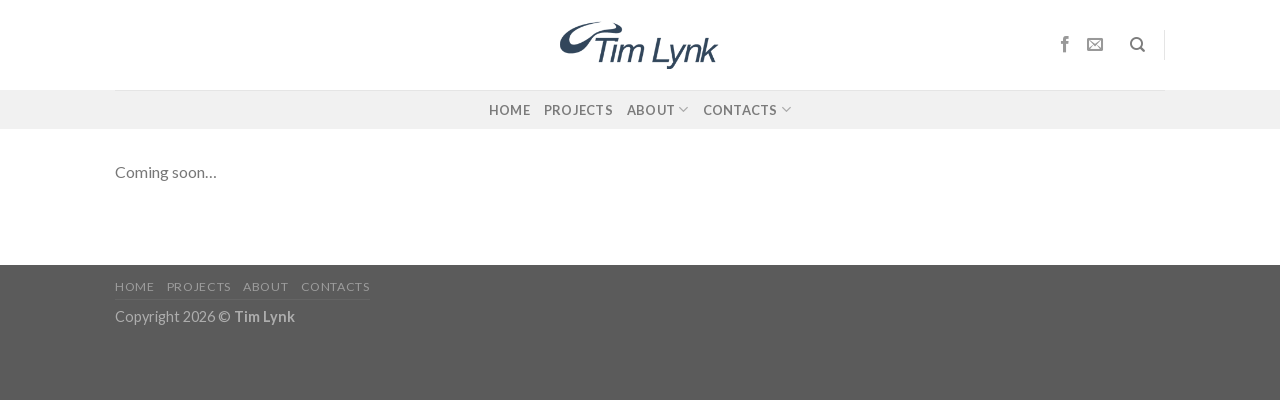

--- FILE ---
content_type: text/html; charset=UTF-8
request_url: https://www.timlynk.com/demos/business-demos/booking-2/
body_size: 30008
content:
<!DOCTYPE html>
<!--[if IE 9 ]> <html lang="en-US" class="ie9 loading-site no-js"> <![endif]-->
<!--[if IE 8 ]> <html lang="en-US" class="ie8 loading-site no-js"> <![endif]-->
<!--[if (gte IE 9)|!(IE)]><!--><html lang="en-US" class="loading-site no-js"> <!--<![endif]-->
<head>
	<meta charset="UTF-8" />
	<meta name="viewport" content="width=device-width, initial-scale=1.0, maximum-scale=1.0, user-scalable=no" />

	<link rel="profile" href="http://gmpg.org/xfn/11" />
	<link rel="pingback" href="https://www.timlynk.com/xmlrpc.php" />

	<script>(function(html){html.className = html.className.replace(/\bno-js\b/,'js')})(document.documentElement);</script>

	  <meta name='robots' content='index, follow, max-image-preview:large, max-snippet:-1, max-video-preview:-1' />

	<!-- This site is optimized with the Yoast SEO plugin v16.7 - https://yoast.com/wordpress/plugins/seo/ -->
	<title>Booking - Tim Lynk</title>
	<link rel="canonical" href="https://www.timlynk.com/demos/business-demos/booking-2/" />
	<meta property="og:locale" content="en_US" />
	<meta property="og:type" content="article" />
	<meta property="og:title" content="Booking - Tim Lynk" />
	<meta property="og:description" content="Coming soon&#8230;" />
	<meta property="og:url" content="https://www.timlynk.com/demos/business-demos/booking-2/" />
	<meta property="og:site_name" content="Tim Lynk" />
	<meta property="article:modified_time" content="2018-08-07T08:22:32+00:00" />
	<meta property="og:image" content="https://www.timlynk.com/wp-content/uploads/2016/08/dummy-1.jpg" />
	<meta property="og:image:width" content="400" />
	<meta property="og:image:height" content="260" />
	<script type="application/ld+json" class="yoast-schema-graph">{"@context":"https://schema.org","@graph":[{"@type":"WebSite","@id":"http://www.timlynk.com/#website","url":"http://www.timlynk.com/","name":"Tim Lynk","description":"Performer, Singing Teacher, Recording Engineer","potentialAction":[{"@type":"SearchAction","target":{"@type":"EntryPoint","urlTemplate":"http://www.timlynk.com/?s={search_term_string}"},"query-input":"required name=search_term_string"}],"inLanguage":"en-US"},{"@type":"ImageObject","@id":"https://www.timlynk.com/demos/business-demos/booking-2/#primaryimage","inLanguage":"en-US","url":"https://www.timlynk.com/wp-content/uploads/2016/08/dummy-1.jpg","contentUrl":"https://www.timlynk.com/wp-content/uploads/2016/08/dummy-1.jpg","width":400,"height":260},{"@type":"WebPage","@id":"https://www.timlynk.com/demos/business-demos/booking-2/#webpage","url":"https://www.timlynk.com/demos/business-demos/booking-2/","name":"Booking - Tim Lynk","isPartOf":{"@id":"http://www.timlynk.com/#website"},"primaryImageOfPage":{"@id":"https://www.timlynk.com/demos/business-demos/booking-2/#primaryimage"},"datePublished":"2015-11-17T20:28:02+00:00","dateModified":"2018-08-07T08:22:32+00:00","breadcrumb":{"@id":"https://www.timlynk.com/demos/business-demos/booking-2/#breadcrumb"},"inLanguage":"en-US","potentialAction":[{"@type":"ReadAction","target":["https://www.timlynk.com/demos/business-demos/booking-2/"]}]},{"@type":"BreadcrumbList","@id":"https://www.timlynk.com/demos/business-demos/booking-2/#breadcrumb","itemListElement":[{"@type":"ListItem","position":1,"name":"Demos","item":"http://www.timlynk.com/demos/"},{"@type":"ListItem","position":2,"name":"Business Demos","item":"https://www.timlynk.com/demos/business-demos/"},{"@type":"ListItem","position":3,"name":"Booking"}]}]}</script>
	<!-- / Yoast SEO plugin. -->


<link rel='dns-prefetch' href='//www.googletagmanager.com' />
<link rel='dns-prefetch' href='//ajax.googleapis.com' />
<link rel='dns-prefetch' href='//s.w.org' />
<link rel="alternate" type="application/rss+xml" title="Tim Lynk &raquo; Feed" href="https://www.timlynk.com/feed/" />
<link rel="alternate" type="application/rss+xml" title="Tim Lynk &raquo; Comments Feed" href="https://www.timlynk.com/comments/feed/" />
		<script type="text/javascript">
			window._wpemojiSettings = {"baseUrl":"https:\/\/s.w.org\/images\/core\/emoji\/13.1.0\/72x72\/","ext":".png","svgUrl":"https:\/\/s.w.org\/images\/core\/emoji\/13.1.0\/svg\/","svgExt":".svg","source":{"concatemoji":"https:\/\/www.timlynk.com\/wp-includes\/js\/wp-emoji-release.min.js?ver=5.8.12"}};
			!function(e,a,t){var n,r,o,i=a.createElement("canvas"),p=i.getContext&&i.getContext("2d");function s(e,t){var a=String.fromCharCode;p.clearRect(0,0,i.width,i.height),p.fillText(a.apply(this,e),0,0);e=i.toDataURL();return p.clearRect(0,0,i.width,i.height),p.fillText(a.apply(this,t),0,0),e===i.toDataURL()}function c(e){var t=a.createElement("script");t.src=e,t.defer=t.type="text/javascript",a.getElementsByTagName("head")[0].appendChild(t)}for(o=Array("flag","emoji"),t.supports={everything:!0,everythingExceptFlag:!0},r=0;r<o.length;r++)t.supports[o[r]]=function(e){if(!p||!p.fillText)return!1;switch(p.textBaseline="top",p.font="600 32px Arial",e){case"flag":return s([127987,65039,8205,9895,65039],[127987,65039,8203,9895,65039])?!1:!s([55356,56826,55356,56819],[55356,56826,8203,55356,56819])&&!s([55356,57332,56128,56423,56128,56418,56128,56421,56128,56430,56128,56423,56128,56447],[55356,57332,8203,56128,56423,8203,56128,56418,8203,56128,56421,8203,56128,56430,8203,56128,56423,8203,56128,56447]);case"emoji":return!s([10084,65039,8205,55357,56613],[10084,65039,8203,55357,56613])}return!1}(o[r]),t.supports.everything=t.supports.everything&&t.supports[o[r]],"flag"!==o[r]&&(t.supports.everythingExceptFlag=t.supports.everythingExceptFlag&&t.supports[o[r]]);t.supports.everythingExceptFlag=t.supports.everythingExceptFlag&&!t.supports.flag,t.DOMReady=!1,t.readyCallback=function(){t.DOMReady=!0},t.supports.everything||(n=function(){t.readyCallback()},a.addEventListener?(a.addEventListener("DOMContentLoaded",n,!1),e.addEventListener("load",n,!1)):(e.attachEvent("onload",n),a.attachEvent("onreadystatechange",function(){"complete"===a.readyState&&t.readyCallback()})),(n=t.source||{}).concatemoji?c(n.concatemoji):n.wpemoji&&n.twemoji&&(c(n.twemoji),c(n.wpemoji)))}(window,document,window._wpemojiSettings);
		</script>
		<style type="text/css">
img.wp-smiley,
img.emoji {
	display: inline !important;
	border: none !important;
	box-shadow: none !important;
	height: 1em !important;
	width: 1em !important;
	margin: 0 .07em !important;
	vertical-align: -0.1em !important;
	background: none !important;
	padding: 0 !important;
}
</style>
	<link rel='stylesheet' id='wp-block-library-css'  href='https://www.timlynk.com/wp-includes/css/dist/block-library/style.min.css?ver=5.8.12' type='text/css' media='all' />
<link rel='stylesheet' id='contact-form-7-css'  href='https://www.timlynk.com/wp-content/plugins/contact-form-7/includes/css/styles.css?ver=5.4.2' type='text/css' media='all' />
<link rel='stylesheet' id='jquery-ui-theme-css'  href='https://ajax.googleapis.com/ajax/libs/jqueryui/1.10.3/themes/redmond/jquery-ui.min.css?ver=1.10.3' type='text/css' media='all' />
<link rel='stylesheet' id='jquery-ui-timepicker-css'  href='https://www.timlynk.com/wp-content/plugins/contact-form-7-datepicker/js/jquery-ui-timepicker/jquery-ui-timepicker-addon.min.css?ver=5.8.12' type='text/css' media='all' />
<link rel='stylesheet' id='wp-lightbox-2.min.css-css'  href='https://www.timlynk.com/wp-content/plugins/wp-lightbox-2/styles/lightbox.min.css?ver=1.3.4' type='text/css' media='all' />
<link rel='stylesheet' id='flatsome-icons-css'  href='https://www.timlynk.com/wp-content/themes/flatsome/assets/css/fl-icons.css?ver=3.3' type='text/css' media='all' />
<link rel='stylesheet' id='flatsome-main-css'  href='https://www.timlynk.com/wp-content/themes/flatsome/assets/css/flatsome.css?ver=3.3.7' type='text/css' media='all' />
<link rel='stylesheet' id='flatsome-style-css'  href='https://www.timlynk.com/wp-content/themes/flatsome-child/style.css?ver=3.3.7' type='text/css' media='all' />
<script type="text/javascript">
            window._nslDOMReady = function (callback) {
                if ( document.readyState === "complete" || document.readyState === "interactive" ) {
                    callback();
                } else {
                    document.addEventListener( "DOMContentLoaded", callback );
                }
            };
            </script><script type='text/javascript' src='https://www.timlynk.com/wp-includes/js/jquery/jquery.min.js?ver=3.6.0' id='jquery-core-js'></script>
<script type='text/javascript' src='https://www.timlynk.com/wp-includes/js/jquery/jquery-migrate.min.js?ver=3.3.2' id='jquery-migrate-js'></script>
<script type='text/javascript' src='https://www.googletagmanager.com/gtag/js?id=UA-192659152-1' id='google_gtagjs-js' async></script>
<script type='text/javascript' id='google_gtagjs-js-after'>
window.dataLayer = window.dataLayer || [];function gtag(){dataLayer.push(arguments);}
gtag('set', 'linker', {"domains":["www.timlynk.com"]} );
gtag("js", new Date());
gtag("set", "developer_id.dZTNiMT", true);
gtag("config", "UA-192659152-1", {"anonymize_ip":true});
</script>
<link rel="https://api.w.org/" href="https://www.timlynk.com/wp-json/" /><link rel="alternate" type="application/json" href="https://www.timlynk.com/wp-json/wp/v2/pages/263" /><link rel="EditURI" type="application/rsd+xml" title="RSD" href="https://www.timlynk.com/xmlrpc.php?rsd" />
<link rel="wlwmanifest" type="application/wlwmanifest+xml" href="https://www.timlynk.com/wp-includes/wlwmanifest.xml" /> 
<meta name="generator" content="WordPress 5.8.12" />
<link rel='shortlink' href='https://www.timlynk.com/?p=263' />
<link rel="alternate" type="application/json+oembed" href="https://www.timlynk.com/wp-json/oembed/1.0/embed?url=https%3A%2F%2Fwww.timlynk.com%2Fdemos%2Fbusiness-demos%2Fbooking-2%2F" />
<link rel="alternate" type="text/xml+oembed" href="https://www.timlynk.com/wp-json/oembed/1.0/embed?url=https%3A%2F%2Fwww.timlynk.com%2Fdemos%2Fbusiness-demos%2Fbooking-2%2F&#038;format=xml" />
<meta name="generator" content="Site Kit by Google 1.37.0" /><style>.bg{opacity: 0; transition: opacity 1s; -webkit-transition: opacity 1s;} .bg-loaded{opacity: 1;}</style><!--[if IE]><link rel="stylesheet" type="text/css" href="https://www.timlynk.com/wp-content/themes/flatsome/assets/css/ie-fallback.css"><script src="//html5shim.googlecode.com/svn/trunk/html5.js"></script><script>var head = document.getElementsByTagName('head')[0],style = document.createElement('style');style.type = 'text/css';style.styleSheet.cssText = ':before,:after{content:none !important';head.appendChild(style);setTimeout(function(){head.removeChild(style);}, 0);</script><script src="https://www.timlynk.com/wp-content/themes/flatsome/assets/libs/ie-flexibility.js"></script><![endif]-->    <script type="text/javascript">
    WebFontConfig = {
      google: { families: [ "Lato:regular,700","Lato:regular,400","Lato:regular,700","Dancing+Script", ] }
    };
    (function() {
      var wf = document.createElement('script');
      wf.src = 'https://ajax.googleapis.com/ajax/libs/webfont/1/webfont.js';
      wf.type = 'text/javascript';
      wf.async = 'true';
      var s = document.getElementsByTagName('script')[0];
      s.parentNode.insertBefore(wf, s);
    })(); </script>
  <style id="custom-css" type="text/css">:root {--primary-color: #446084;}/* Site Width */.header-main{height: 90px}#logo img{max-height: 90px}#logo{width:166px;}#logo img{padding:5px 0;}.header-top{min-height: 30px}.has-transparent + .page-title:first-of-type,.has-transparent + #main > .page-title,.has-transparent + #main > div > .page-title,.has-transparent + #main .page-header-wrapper:first-of-type .page-title{padding-top: 140px;}.header.show-on-scroll,.stuck .header-main{height:70px!important}.stuck #logo img{max-height: 70px!important}.header-bottom {background-color: #f1f1f1}.header-main .nav > li > a{line-height: 16px }.stuck .header-main .nav > li > a{line-height: 50px }.header-bottom-nav > li > a{line-height: 16px }@media (max-width: 549px) {.header-main{height: 70px}#logo img{max-height: 70px}}body{font-family:"Lato", sans-serif}body{font-weight: 400}.nav > li > a {font-family:"Lato", sans-serif;}.nav > li > a {font-weight: 700;}h1,h2,h3,h4,h5,h6,.heading-font, .off-canvas-center .nav-sidebar.nav-vertical > li > a{font-family: "Lato", sans-serif;}h1,h2,h3,h4,h5,h6,.heading-font,.banner h1,.banner h2{font-weight: 700;}.alt-font{font-family: "Dancing Script", sans-serif;}.label-new.menu-item > a:after{content:"New";}.label-hot.menu-item > a:after{content:"Hot";}.label-sale.menu-item > a:after{content:"Sale";}.label-popular.menu-item > a:after{content:"Popular";}</style></head>

<body class="page-template-default page page-id-263 page-child parent-pageid-267 lightbox nav-dropdown-has-arrow">

<a class="skip-link screen-reader-text" href="#main">Skip to content</a>

<div id="wrapper">


<header id="header" class="header ">
   <div class="header-wrapper">
	<div id="masthead" class="header-main show-logo-center hide-for-sticky">
      <div class="header-inner flex-row container logo-center medium-logo-center" role="navigation">

          <!-- Logo -->
          <div id="logo" class="flex-col logo">
            <!-- Header logo -->
<a href="https://www.timlynk.com/" title="Tim Lynk - Performer, Singing Teacher, Recording Engineer" rel="home">
    <img width="166" height="90" src="http://www.timlynk.com/wp-content/uploads/2018/08/timl.png" class="header_logo header-logo" alt="Tim Lynk"/><img  width="166" height="90" src="http://www.timlynk.com/wp-content/uploads/2018/08/timl.png" class="header-logo-dark" alt="Tim Lynk"/></a>
          </div>

          <!-- Mobile Left Elements -->
          <div class="flex-col show-for-medium flex-left">
            <ul class="mobile-nav nav nav-left ">
              <li class="nav-icon has-icon">
  		<a href="#" data-open="#main-menu" data-pos="left" data-bg="main-menu-overlay" data-color="" class="is-small" aria-controls="main-menu" aria-expanded="false">
		
		  <i class="icon-menu" ></i>
		  		</a>
	</li>            </ul>
          </div>

          <!-- Left Elements -->
          <div class="flex-col hide-for-medium flex-left
            ">
            <ul class="header-nav header-nav-main nav nav-left  nav-spacing-large nav-uppercase" >
                          </ul>
          </div>

          <!-- Right Elements -->
          <div class="flex-col hide-for-medium flex-right">
            <ul class="header-nav header-nav-main nav nav-right  nav-spacing-large nav-uppercase">
              <li class="html header-social-icons ml-0">
	    <div class="social-icons follow-icons " >
    	    	    	<a href="https://www.facebook.com/Tim.Lynk613" target="_blank" data-label="Facebook"  rel="nofollow" class="icon plain facebook tooltip" title="Follow on Facebook"><i class="icon-facebook" ></i>    	</a>
												     <a href="mailto:im@timlynk.com" target="_blank"  data-label="E-mail"  rel="nofollow" class="icon plain  email tooltip" title="Send us an email"><i class="icon-envelop" ></i>			</a>
																		     </div>

	</li><li class="header-search header-search-dropdown has-icon has-dropdown menu-item-has-children">
		<a href="#" class="is-small"><i class="icon-search" ></i></a>
		<ul class="nav-dropdown nav-dropdown-default">
	 	<li class="header-search-form search-form html relative has-icon">
	<div class="header-search-form-wrapper">
		<div class="searchform-wrapper ux-search-box relative form- is-normal"><form method="get" class="searchform" action="https://www.timlynk.com/" role="search">
		<div class="flex-row relative">
			<div class="flex-col flex-grow">
	   	   <input type="search" class="search-field mb-0" name="s" value="" id="s" placeholder="Search&hellip;" />
			</div><!-- .flex-col -->
			<div class="flex-col">
				<button type="submit" class="ux-search-submit submit-button secondary button icon mb-0">
					<i class="icon-search" ></i>				</button>
			</div><!-- .flex-col -->
		</div><!-- .flex-row -->
    <div class="live-search-results text-left z-top"></div>
</form>
</div>	</div>
</li>	</ul><!-- .nav-dropdown -->
</li>
<li class="header-divider"></li>            </ul>
          </div>

          <!-- Mobile Right Elements -->
          <div class="flex-col show-for-medium flex-right">
            <ul class="mobile-nav nav nav-right ">
                          </ul>
          </div>

      </div><!-- .header-inner -->
     
            <!-- Header divider -->
      <div class="container"><div class="top-divider full-width"></div></div>
      </div><!-- .header-main --><div id="wide-nav" class="header-bottom wide-nav hide-for-sticky flex-has-center hide-for-medium">
    <div class="flex-row container">

            
                        <div class="flex-col hide-for-medium flex-center">
                <ul class="nav header-nav header-bottom-nav nav-center  nav-uppercase">
                    <li id="menu-item-483" class="menu-item menu-item-type-post_type menu-item-object-page menu-item-home  menu-item-483"><a href="https://www.timlynk.com/" class="nav-top-link">Home</a></li>
<li id="menu-item-477" class="menu-item menu-item-type-post_type menu-item-object-page  menu-item-477"><a href="https://www.timlynk.com/current-projects/" class="nav-top-link">Projects</a></li>
<li id="menu-item-543" class="menu-item menu-item-type-custom menu-item-object-custom menu-item-has-children  menu-item-543 has-dropdown"><a href="#" class="nav-top-link">About<i class="icon-angle-down" ></i></a>
<ul class='nav-dropdown nav-dropdown-default'>
	<li id="menu-item-545" class="menu-item menu-item-type-post_type menu-item-object-page  menu-item-545"><a href="https://www.timlynk.com/about/">About Tim</a></li>
	<li id="menu-item-478" class="menu-item menu-item-type-post_type menu-item-object-page  menu-item-478"><a href="https://www.timlynk.com/about/vocal_coaching/">Vocal Coaching</a></li>
	<li id="menu-item-479" class="menu-item menu-item-type-post_type menu-item-object-page  menu-item-479"><a href="https://www.timlynk.com/about/studio/">Studio</a></li>
	<li id="menu-item-480" class="menu-item menu-item-type-post_type menu-item-object-page  menu-item-480"><a href="https://www.timlynk.com/about/the-band/">The Band</a></li>
	<li id="menu-item-481" class="menu-item menu-item-type-post_type menu-item-object-page  menu-item-481"><a href="https://www.timlynk.com/about/videos/">Videos</a></li>
</ul>
</li>
<li id="menu-item-544" class="menu-item menu-item-type-custom menu-item-object-custom menu-item-has-children  menu-item-544 has-dropdown"><a href="#" class="nav-top-link">Contacts<i class="icon-angle-down" ></i></a>
<ul class='nav-dropdown nav-dropdown-default'>
	<li id="menu-item-530" class="menu-item menu-item-type-post_type menu-item-object-page  menu-item-530"><a href="https://www.timlynk.com/contact/">Contact Tim</a></li>
	<li id="menu-item-475" class="menu-item menu-item-type-post_type menu-item-object-page  menu-item-475"><a href="https://www.timlynk.com/booking/">Bookings</a></li>
</ul>
</li>
                </ul>
            </div><!-- flex-col -->
            
            
            
    </div><!-- .flex-row -->
</div><!-- .header-bottom -->

<div class="header-bg-container fill"><div class="header-bg-image fill"></div><div class="header-bg-color fill"></div></div><!-- .header-bg-container -->   </div><!-- header-wrapper-->
</header>


<main id="main" class="">
<div id="content" class="content-area page-wrapper" role="main">
	<div class="row row-main">
		<div class="large-12 col">
			<div class="col-inner">
				
				
														
						<p>Coming soon&#8230;</p>

						
												</div><!-- .col-inner -->
		</div><!-- .large-12 -->
	</div><!-- .row -->
</div>


</main><!-- #main -->

<footer id="footer" class="footer-wrapper">

	
<!-- FOOTER 1 -->


<!-- FOOTER 2 -->



<div class="absolute-footer dark medium-text-center small-text-center">
  <div class="container clearfix">

    
    <div class="footer-primary pull-left">
              <div class="menu-tim-main-menu-container"><ul id="menu-tim-main-menu-1" class="links footer-nav uppercase"><li class="menu-item menu-item-type-post_type menu-item-object-page menu-item-home menu-item-483"><a href="https://www.timlynk.com/">Home</a></li>
<li class="menu-item menu-item-type-post_type menu-item-object-page menu-item-477"><a href="https://www.timlynk.com/current-projects/">Projects</a></li>
<li class="menu-item menu-item-type-custom menu-item-object-custom menu-item-has-children menu-item-543"><a href="#">About</a></li>
<li class="menu-item menu-item-type-custom menu-item-object-custom menu-item-has-children menu-item-544"><a href="#">Contacts</a></li>
</ul></div>            <div class="copyright-footer">
        Copyright 2026 © <strong>Tim Lynk</strong>      </div>
          </div><!-- .left -->
  </div><!-- .container -->
</div><!-- .absolute-footer -->
<a href="#top" class="back-to-top button invert plain is-outline hide-for-medium icon circle fixed bottom z-1" id="top-link"><i class="icon-angle-up" ></i></a>

</footer><!-- .footer-wrapper -->

</div><!-- #wrapper -->

<!-- Mobile Sidebar -->
<div id="main-menu" class="mobile-sidebar no-scrollbar mfp-hide">
    <div class="sidebar-menu no-scrollbar ">
        <ul class="nav nav-sidebar  nav-vertical nav-uppercase">
              <li class="header-search-form search-form html relative has-icon">
	<div class="header-search-form-wrapper">
		<div class="searchform-wrapper ux-search-box relative form- is-normal"><form method="get" class="searchform" action="https://www.timlynk.com/" role="search">
		<div class="flex-row relative">
			<div class="flex-col flex-grow">
	   	   <input type="search" class="search-field mb-0" name="s" value="" id="s" placeholder="Search&hellip;" />
			</div><!-- .flex-col -->
			<div class="flex-col">
				<button type="submit" class="ux-search-submit submit-button secondary button icon mb-0">
					<i class="icon-search" ></i>				</button>
			</div><!-- .flex-col -->
		</div><!-- .flex-row -->
    <div class="live-search-results text-left z-top"></div>
</form>
</div>	</div>
</li><li class="menu-item menu-item-type-post_type menu-item-object-page menu-item-home menu-item-483"><a href="https://www.timlynk.com/" class="nav-top-link">Home</a></li>
<li class="menu-item menu-item-type-post_type menu-item-object-page menu-item-477"><a href="https://www.timlynk.com/current-projects/" class="nav-top-link">Projects</a></li>
<li class="menu-item menu-item-type-custom menu-item-object-custom menu-item-has-children menu-item-543"><a href="#" class="nav-top-link">About</a>
<ul class=children>
	<li class="menu-item menu-item-type-post_type menu-item-object-page menu-item-545"><a href="https://www.timlynk.com/about/">About Tim</a></li>
	<li class="menu-item menu-item-type-post_type menu-item-object-page menu-item-478"><a href="https://www.timlynk.com/about/vocal_coaching/">Vocal Coaching</a></li>
	<li class="menu-item menu-item-type-post_type menu-item-object-page menu-item-479"><a href="https://www.timlynk.com/about/studio/">Studio</a></li>
	<li class="menu-item menu-item-type-post_type menu-item-object-page menu-item-480"><a href="https://www.timlynk.com/about/the-band/">The Band</a></li>
	<li class="menu-item menu-item-type-post_type menu-item-object-page menu-item-481"><a href="https://www.timlynk.com/about/videos/">Videos</a></li>
</ul>
</li>
<li class="menu-item menu-item-type-custom menu-item-object-custom menu-item-has-children menu-item-544"><a href="#" class="nav-top-link">Contacts</a>
<ul class=children>
	<li class="menu-item menu-item-type-post_type menu-item-object-page menu-item-530"><a href="https://www.timlynk.com/contact/">Contact Tim</a></li>
	<li class="menu-item menu-item-type-post_type menu-item-object-page menu-item-475"><a href="https://www.timlynk.com/booking/">Bookings</a></li>
</ul>
</li>
WooCommerce not Found<li class="header-newsletter-item has-icon">

  <a href="#header-newsletter-signup" class="tooltip" title="Sign up for Newsletter">

    <i class="icon-envelop"></i>
    <span class="header-newsletter-title">
      Newsletter    </span>
  </a><!-- .newsletter-link -->

</li><li class="html header-social-icons ml-0">
	    <div class="social-icons follow-icons " >
    	    	    	<a href="https://www.facebook.com/Tim.Lynk613" target="_blank" data-label="Facebook"  rel="nofollow" class="icon plain facebook tooltip" title="Follow on Facebook"><i class="icon-facebook" ></i>    	</a>
												     <a href="mailto:im@timlynk.com" target="_blank"  data-label="E-mail"  rel="nofollow" class="icon plain  email tooltip" title="Send us an email"><i class="icon-envelop" ></i>			</a>
																		     </div>

	</li>        </ul>
    </div><!-- inner -->
</div><!-- #mobile-menu -->
<script type='text/javascript' src='https://www.timlynk.com/wp-includes/js/dist/vendor/regenerator-runtime.min.js?ver=0.13.7' id='regenerator-runtime-js'></script>
<script type='text/javascript' src='https://www.timlynk.com/wp-includes/js/dist/vendor/wp-polyfill.min.js?ver=3.15.0' id='wp-polyfill-js'></script>
<script type='text/javascript' id='contact-form-7-js-extra'>
/* <![CDATA[ */
var wpcf7 = {"api":{"root":"https:\/\/www.timlynk.com\/wp-json\/","namespace":"contact-form-7\/v1"}};
/* ]]> */
</script>
<script type='text/javascript' src='https://www.timlynk.com/wp-content/plugins/contact-form-7/includes/js/index.js?ver=5.4.2' id='contact-form-7-js'></script>
<script type='text/javascript' src='https://www.timlynk.com/wp-includes/js/jquery/ui/core.min.js?ver=1.12.1' id='jquery-ui-core-js'></script>
<script type='text/javascript' src='https://www.timlynk.com/wp-includes/js/jquery/ui/datepicker.min.js?ver=1.12.1' id='jquery-ui-datepicker-js'></script>
<script type='text/javascript' id='jquery-ui-datepicker-js-after'>
jQuery(document).ready(function(jQuery){jQuery.datepicker.setDefaults({"closeText":"Close","currentText":"Today","monthNames":["January","February","March","April","May","June","July","August","September","October","November","December"],"monthNamesShort":["Jan","Feb","Mar","Apr","May","Jun","Jul","Aug","Sep","Oct","Nov","Dec"],"nextText":"Next","prevText":"Previous","dayNames":["Sunday","Monday","Tuesday","Wednesday","Thursday","Friday","Saturday"],"dayNamesShort":["Sun","Mon","Tue","Wed","Thu","Fri","Sat"],"dayNamesMin":["S","M","T","W","T","F","S"],"dateFormat":"MM d, yy","firstDay":1,"isRTL":false});});
</script>
<script type='text/javascript' src='https://www.timlynk.com/wp-content/plugins/contact-form-7-datepicker/js/jquery-ui-timepicker/jquery-ui-timepicker-addon.min.js?ver=5.8.12' id='jquery-ui-timepicker-js'></script>
<script type='text/javascript' src='https://www.timlynk.com/wp-includes/js/jquery/ui/mouse.min.js?ver=1.12.1' id='jquery-ui-mouse-js'></script>
<script type='text/javascript' src='https://www.timlynk.com/wp-includes/js/jquery/ui/slider.min.js?ver=1.12.1' id='jquery-ui-slider-js'></script>
<script type='text/javascript' src='https://www.timlynk.com/wp-includes/js/jquery/ui/controlgroup.min.js?ver=1.12.1' id='jquery-ui-controlgroup-js'></script>
<script type='text/javascript' src='https://www.timlynk.com/wp-includes/js/jquery/ui/checkboxradio.min.js?ver=1.12.1' id='jquery-ui-checkboxradio-js'></script>
<script type='text/javascript' src='https://www.timlynk.com/wp-includes/js/jquery/ui/button.min.js?ver=1.12.1' id='jquery-ui-button-js'></script>
<script type='text/javascript' src='https://www.timlynk.com/wp-content/plugins/contact-form-7-datepicker/js/jquery-ui-sliderAccess.js?ver=5.8.12' id='jquery-ui-slider-access-js'></script>
<script type='text/javascript' id='wp-jquery-lightbox-js-extra'>
/* <![CDATA[ */
var JQLBSettings = {"fitToScreen":"1","resizeSpeed":"400","displayDownloadLink":"0","navbarOnTop":"0","loopImages":"","resizeCenter":"","marginSize":"0","linkTarget":"_self","help":"","prevLinkTitle":"previous image","nextLinkTitle":"next image","prevLinkText":"\u00ab Previous","nextLinkText":"Next \u00bb","closeTitle":"close image gallery","image":"Image ","of":" of ","download":"Download","jqlb_overlay_opacity":"80","jqlb_overlay_color":"#000000","jqlb_overlay_close":"1","jqlb_border_width":"10","jqlb_border_color":"#ffffff","jqlb_border_radius":"0","jqlb_image_info_background_transparency":"100","jqlb_image_info_bg_color":"#ffffff","jqlb_image_info_text_color":"#000000","jqlb_image_info_text_fontsize":"10","jqlb_show_text_for_image":"1","jqlb_next_image_title":"next image","jqlb_previous_image_title":"previous image","jqlb_next_button_image":"https:\/\/www.timlynk.com\/wp-content\/plugins\/wp-lightbox-2\/styles\/images\/next.gif","jqlb_previous_button_image":"https:\/\/www.timlynk.com\/wp-content\/plugins\/wp-lightbox-2\/styles\/images\/prev.gif","jqlb_maximum_width":"","jqlb_maximum_height":"","jqlb_show_close_button":"1","jqlb_close_image_title":"close image gallery","jqlb_close_image_max_heght":"22","jqlb_image_for_close_lightbox":"https:\/\/www.timlynk.com\/wp-content\/plugins\/wp-lightbox-2\/styles\/images\/closelabel.gif","jqlb_keyboard_navigation":"1","jqlb_popup_size_fix":"0"};
/* ]]> */
</script>
<script type='text/javascript' src='https://www.timlynk.com/wp-content/plugins/wp-lightbox-2/js/dist/wp-lightbox-2.min.js?ver=1.3.4.1' id='wp-jquery-lightbox-js'></script>
<script type='text/javascript' src='https://www.timlynk.com/wp-content/themes/flatsome/inc/extensions/flatsome-live-search/flatsome-live-search.js?ver=3.3.7' id='flatsome-live-search-js'></script>
<script type='text/javascript' src='https://www.timlynk.com/wp-includes/js/hoverIntent.min.js?ver=1.10.1' id='hoverIntent-js'></script>
<script type='text/javascript' id='flatsome-js-js-extra'>
/* <![CDATA[ */
var flatsomeVars = {"ajaxurl":"https:\/\/www.timlynk.com\/wp-admin\/admin-ajax.php","rtl":"","sticky_height":"70"};
/* ]]> */
</script>
<script type='text/javascript' src='https://www.timlynk.com/wp-content/themes/flatsome/assets/js/flatsome.js?ver=3.3.7' id='flatsome-js-js'></script>
<script type='text/javascript' src='https://www.timlynk.com/wp-includes/js/wp-embed.min.js?ver=5.8.12' id='wp-embed-js'></script>

</body>
</html>
